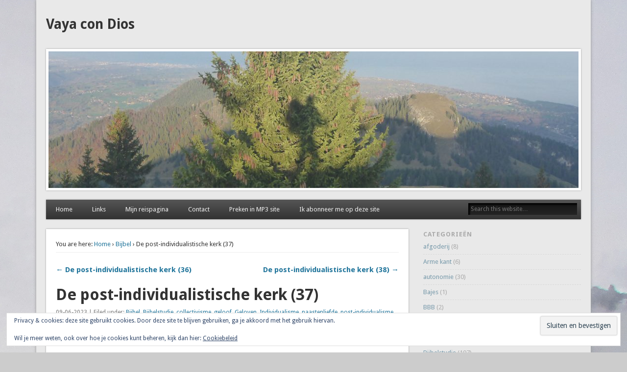

--- FILE ---
content_type: text/html; charset=UTF-8
request_url: http://www.vandolderen.net/de-post-individualistiscvhe-kerk-37/
body_size: 16348
content:
<!DOCTYPE html>
<html lang="nl-NL">
<head>
<meta charset="UTF-8" />
<meta name="viewport" content="width=device-width" />
<link rel="profile" href="http://gmpg.org/xfn/11" />
<link rel="pingback" href="http://www.vandolderen.net/xmlrpc.php" />
<!--[if lt IE 9]>
<script src="http://www.vandolderen.net/wp-content/themes/esplanade/scripts/html5.js" type="text/javascript"></script>
<![endif]-->
<title>De post-individualistische kerk (37) &#8211; Vaya con Dios</title>
<meta name='robots' content='max-image-preview:large' />
<link rel='dns-prefetch' href='//secure.gravatar.com' />
<link rel='dns-prefetch' href='//platform-api.sharethis.com' />
<link rel='dns-prefetch' href='//stats.wp.com' />
<link rel='dns-prefetch' href='//v0.wordpress.com' />
<link rel="alternate" type="application/rss+xml" title="Vaya con Dios &raquo; feed" href="https://www.vandolderen.net/feed/" />
<link rel="alternate" type="application/rss+xml" title="Vaya con Dios &raquo; reacties feed" href="https://www.vandolderen.net/comments/feed/" />
<link rel="alternate" type="application/rss+xml" title="Vaya con Dios &raquo; De post-individualistische kerk (37) reacties feed" href="https://www.vandolderen.net/de-post-individualistiscvhe-kerk-37/feed/" />
<link rel="alternate" title="oEmbed (JSON)" type="application/json+oembed" href="https://www.vandolderen.net/wp-json/oembed/1.0/embed?url=https%3A%2F%2Fwww.vandolderen.net%2Fde-post-individualistiscvhe-kerk-37%2F" />
<link rel="alternate" title="oEmbed (XML)" type="text/xml+oembed" href="https://www.vandolderen.net/wp-json/oembed/1.0/embed?url=https%3A%2F%2Fwww.vandolderen.net%2Fde-post-individualistiscvhe-kerk-37%2F&#038;format=xml" />
<style id='wp-img-auto-sizes-contain-inline-css' type='text/css'>
img:is([sizes=auto i],[sizes^="auto," i]){contain-intrinsic-size:3000px 1500px}
/*# sourceURL=wp-img-auto-sizes-contain-inline-css */
</style>
<style id='wp-emoji-styles-inline-css' type='text/css'>

	img.wp-smiley, img.emoji {
		display: inline !important;
		border: none !important;
		box-shadow: none !important;
		height: 1em !important;
		width: 1em !important;
		margin: 0 0.07em !important;
		vertical-align: -0.1em !important;
		background: none !important;
		padding: 0 !important;
	}
/*# sourceURL=wp-emoji-styles-inline-css */
</style>
<style id='wp-block-library-inline-css' type='text/css'>
:root{--wp-block-synced-color:#7a00df;--wp-block-synced-color--rgb:122,0,223;--wp-bound-block-color:var(--wp-block-synced-color);--wp-editor-canvas-background:#ddd;--wp-admin-theme-color:#007cba;--wp-admin-theme-color--rgb:0,124,186;--wp-admin-theme-color-darker-10:#006ba1;--wp-admin-theme-color-darker-10--rgb:0,107,160.5;--wp-admin-theme-color-darker-20:#005a87;--wp-admin-theme-color-darker-20--rgb:0,90,135;--wp-admin-border-width-focus:2px}@media (min-resolution:192dpi){:root{--wp-admin-border-width-focus:1.5px}}.wp-element-button{cursor:pointer}:root .has-very-light-gray-background-color{background-color:#eee}:root .has-very-dark-gray-background-color{background-color:#313131}:root .has-very-light-gray-color{color:#eee}:root .has-very-dark-gray-color{color:#313131}:root .has-vivid-green-cyan-to-vivid-cyan-blue-gradient-background{background:linear-gradient(135deg,#00d084,#0693e3)}:root .has-purple-crush-gradient-background{background:linear-gradient(135deg,#34e2e4,#4721fb 50%,#ab1dfe)}:root .has-hazy-dawn-gradient-background{background:linear-gradient(135deg,#faaca8,#dad0ec)}:root .has-subdued-olive-gradient-background{background:linear-gradient(135deg,#fafae1,#67a671)}:root .has-atomic-cream-gradient-background{background:linear-gradient(135deg,#fdd79a,#004a59)}:root .has-nightshade-gradient-background{background:linear-gradient(135deg,#330968,#31cdcf)}:root .has-midnight-gradient-background{background:linear-gradient(135deg,#020381,#2874fc)}:root{--wp--preset--font-size--normal:16px;--wp--preset--font-size--huge:42px}.has-regular-font-size{font-size:1em}.has-larger-font-size{font-size:2.625em}.has-normal-font-size{font-size:var(--wp--preset--font-size--normal)}.has-huge-font-size{font-size:var(--wp--preset--font-size--huge)}.has-text-align-center{text-align:center}.has-text-align-left{text-align:left}.has-text-align-right{text-align:right}.has-fit-text{white-space:nowrap!important}#end-resizable-editor-section{display:none}.aligncenter{clear:both}.items-justified-left{justify-content:flex-start}.items-justified-center{justify-content:center}.items-justified-right{justify-content:flex-end}.items-justified-space-between{justify-content:space-between}.screen-reader-text{border:0;clip-path:inset(50%);height:1px;margin:-1px;overflow:hidden;padding:0;position:absolute;width:1px;word-wrap:normal!important}.screen-reader-text:focus{background-color:#ddd;clip-path:none;color:#444;display:block;font-size:1em;height:auto;left:5px;line-height:normal;padding:15px 23px 14px;text-decoration:none;top:5px;width:auto;z-index:100000}html :where(.has-border-color){border-style:solid}html :where([style*=border-top-color]){border-top-style:solid}html :where([style*=border-right-color]){border-right-style:solid}html :where([style*=border-bottom-color]){border-bottom-style:solid}html :where([style*=border-left-color]){border-left-style:solid}html :where([style*=border-width]){border-style:solid}html :where([style*=border-top-width]){border-top-style:solid}html :where([style*=border-right-width]){border-right-style:solid}html :where([style*=border-bottom-width]){border-bottom-style:solid}html :where([style*=border-left-width]){border-left-style:solid}html :where(img[class*=wp-image-]){height:auto;max-width:100%}:where(figure){margin:0 0 1em}html :where(.is-position-sticky){--wp-admin--admin-bar--position-offset:var(--wp-admin--admin-bar--height,0px)}@media screen and (max-width:600px){html :where(.is-position-sticky){--wp-admin--admin-bar--position-offset:0px}}

/*# sourceURL=wp-block-library-inline-css */
</style><style id='wp-block-image-inline-css' type='text/css'>
.wp-block-image>a,.wp-block-image>figure>a{display:inline-block}.wp-block-image img{box-sizing:border-box;height:auto;max-width:100%;vertical-align:bottom}@media not (prefers-reduced-motion){.wp-block-image img.hide{visibility:hidden}.wp-block-image img.show{animation:show-content-image .4s}}.wp-block-image[style*=border-radius] img,.wp-block-image[style*=border-radius]>a{border-radius:inherit}.wp-block-image.has-custom-border img{box-sizing:border-box}.wp-block-image.aligncenter{text-align:center}.wp-block-image.alignfull>a,.wp-block-image.alignwide>a{width:100%}.wp-block-image.alignfull img,.wp-block-image.alignwide img{height:auto;width:100%}.wp-block-image .aligncenter,.wp-block-image .alignleft,.wp-block-image .alignright,.wp-block-image.aligncenter,.wp-block-image.alignleft,.wp-block-image.alignright{display:table}.wp-block-image .aligncenter>figcaption,.wp-block-image .alignleft>figcaption,.wp-block-image .alignright>figcaption,.wp-block-image.aligncenter>figcaption,.wp-block-image.alignleft>figcaption,.wp-block-image.alignright>figcaption{caption-side:bottom;display:table-caption}.wp-block-image .alignleft{float:left;margin:.5em 1em .5em 0}.wp-block-image .alignright{float:right;margin:.5em 0 .5em 1em}.wp-block-image .aligncenter{margin-left:auto;margin-right:auto}.wp-block-image :where(figcaption){margin-bottom:1em;margin-top:.5em}.wp-block-image.is-style-circle-mask img{border-radius:9999px}@supports ((-webkit-mask-image:none) or (mask-image:none)) or (-webkit-mask-image:none){.wp-block-image.is-style-circle-mask img{border-radius:0;-webkit-mask-image:url('data:image/svg+xml;utf8,<svg viewBox="0 0 100 100" xmlns="http://www.w3.org/2000/svg"><circle cx="50" cy="50" r="50"/></svg>');mask-image:url('data:image/svg+xml;utf8,<svg viewBox="0 0 100 100" xmlns="http://www.w3.org/2000/svg"><circle cx="50" cy="50" r="50"/></svg>');mask-mode:alpha;-webkit-mask-position:center;mask-position:center;-webkit-mask-repeat:no-repeat;mask-repeat:no-repeat;-webkit-mask-size:contain;mask-size:contain}}:root :where(.wp-block-image.is-style-rounded img,.wp-block-image .is-style-rounded img){border-radius:9999px}.wp-block-image figure{margin:0}.wp-lightbox-container{display:flex;flex-direction:column;position:relative}.wp-lightbox-container img{cursor:zoom-in}.wp-lightbox-container img:hover+button{opacity:1}.wp-lightbox-container button{align-items:center;backdrop-filter:blur(16px) saturate(180%);background-color:#5a5a5a40;border:none;border-radius:4px;cursor:zoom-in;display:flex;height:20px;justify-content:center;opacity:0;padding:0;position:absolute;right:16px;text-align:center;top:16px;width:20px;z-index:100}@media not (prefers-reduced-motion){.wp-lightbox-container button{transition:opacity .2s ease}}.wp-lightbox-container button:focus-visible{outline:3px auto #5a5a5a40;outline:3px auto -webkit-focus-ring-color;outline-offset:3px}.wp-lightbox-container button:hover{cursor:pointer;opacity:1}.wp-lightbox-container button:focus{opacity:1}.wp-lightbox-container button:focus,.wp-lightbox-container button:hover,.wp-lightbox-container button:not(:hover):not(:active):not(.has-background){background-color:#5a5a5a40;border:none}.wp-lightbox-overlay{box-sizing:border-box;cursor:zoom-out;height:100vh;left:0;overflow:hidden;position:fixed;top:0;visibility:hidden;width:100%;z-index:100000}.wp-lightbox-overlay .close-button{align-items:center;cursor:pointer;display:flex;justify-content:center;min-height:40px;min-width:40px;padding:0;position:absolute;right:calc(env(safe-area-inset-right) + 16px);top:calc(env(safe-area-inset-top) + 16px);z-index:5000000}.wp-lightbox-overlay .close-button:focus,.wp-lightbox-overlay .close-button:hover,.wp-lightbox-overlay .close-button:not(:hover):not(:active):not(.has-background){background:none;border:none}.wp-lightbox-overlay .lightbox-image-container{height:var(--wp--lightbox-container-height);left:50%;overflow:hidden;position:absolute;top:50%;transform:translate(-50%,-50%);transform-origin:top left;width:var(--wp--lightbox-container-width);z-index:9999999999}.wp-lightbox-overlay .wp-block-image{align-items:center;box-sizing:border-box;display:flex;height:100%;justify-content:center;margin:0;position:relative;transform-origin:0 0;width:100%;z-index:3000000}.wp-lightbox-overlay .wp-block-image img{height:var(--wp--lightbox-image-height);min-height:var(--wp--lightbox-image-height);min-width:var(--wp--lightbox-image-width);width:var(--wp--lightbox-image-width)}.wp-lightbox-overlay .wp-block-image figcaption{display:none}.wp-lightbox-overlay button{background:none;border:none}.wp-lightbox-overlay .scrim{background-color:#fff;height:100%;opacity:.9;position:absolute;width:100%;z-index:2000000}.wp-lightbox-overlay.active{visibility:visible}@media not (prefers-reduced-motion){.wp-lightbox-overlay.active{animation:turn-on-visibility .25s both}.wp-lightbox-overlay.active img{animation:turn-on-visibility .35s both}.wp-lightbox-overlay.show-closing-animation:not(.active){animation:turn-off-visibility .35s both}.wp-lightbox-overlay.show-closing-animation:not(.active) img{animation:turn-off-visibility .25s both}.wp-lightbox-overlay.zoom.active{animation:none;opacity:1;visibility:visible}.wp-lightbox-overlay.zoom.active .lightbox-image-container{animation:lightbox-zoom-in .4s}.wp-lightbox-overlay.zoom.active .lightbox-image-container img{animation:none}.wp-lightbox-overlay.zoom.active .scrim{animation:turn-on-visibility .4s forwards}.wp-lightbox-overlay.zoom.show-closing-animation:not(.active){animation:none}.wp-lightbox-overlay.zoom.show-closing-animation:not(.active) .lightbox-image-container{animation:lightbox-zoom-out .4s}.wp-lightbox-overlay.zoom.show-closing-animation:not(.active) .lightbox-image-container img{animation:none}.wp-lightbox-overlay.zoom.show-closing-animation:not(.active) .scrim{animation:turn-off-visibility .4s forwards}}@keyframes show-content-image{0%{visibility:hidden}99%{visibility:hidden}to{visibility:visible}}@keyframes turn-on-visibility{0%{opacity:0}to{opacity:1}}@keyframes turn-off-visibility{0%{opacity:1;visibility:visible}99%{opacity:0;visibility:visible}to{opacity:0;visibility:hidden}}@keyframes lightbox-zoom-in{0%{transform:translate(calc((-100vw + var(--wp--lightbox-scrollbar-width))/2 + var(--wp--lightbox-initial-left-position)),calc(-50vh + var(--wp--lightbox-initial-top-position))) scale(var(--wp--lightbox-scale))}to{transform:translate(-50%,-50%) scale(1)}}@keyframes lightbox-zoom-out{0%{transform:translate(-50%,-50%) scale(1);visibility:visible}99%{visibility:visible}to{transform:translate(calc((-100vw + var(--wp--lightbox-scrollbar-width))/2 + var(--wp--lightbox-initial-left-position)),calc(-50vh + var(--wp--lightbox-initial-top-position))) scale(var(--wp--lightbox-scale));visibility:hidden}}
/*# sourceURL=http://www.vandolderen.net/wp-includes/blocks/image/style.min.css */
</style>
<style id='wp-block-paragraph-inline-css' type='text/css'>
.is-small-text{font-size:.875em}.is-regular-text{font-size:1em}.is-large-text{font-size:2.25em}.is-larger-text{font-size:3em}.has-drop-cap:not(:focus):first-letter{float:left;font-size:8.4em;font-style:normal;font-weight:100;line-height:.68;margin:.05em .1em 0 0;text-transform:uppercase}body.rtl .has-drop-cap:not(:focus):first-letter{float:none;margin-left:.1em}p.has-drop-cap.has-background{overflow:hidden}:root :where(p.has-background){padding:1.25em 2.375em}:where(p.has-text-color:not(.has-link-color)) a{color:inherit}p.has-text-align-left[style*="writing-mode:vertical-lr"],p.has-text-align-right[style*="writing-mode:vertical-rl"]{rotate:180deg}
/*# sourceURL=http://www.vandolderen.net/wp-includes/blocks/paragraph/style.min.css */
</style>
<style id='global-styles-inline-css' type='text/css'>
:root{--wp--preset--aspect-ratio--square: 1;--wp--preset--aspect-ratio--4-3: 4/3;--wp--preset--aspect-ratio--3-4: 3/4;--wp--preset--aspect-ratio--3-2: 3/2;--wp--preset--aspect-ratio--2-3: 2/3;--wp--preset--aspect-ratio--16-9: 16/9;--wp--preset--aspect-ratio--9-16: 9/16;--wp--preset--color--black: #000000;--wp--preset--color--cyan-bluish-gray: #abb8c3;--wp--preset--color--white: #ffffff;--wp--preset--color--pale-pink: #f78da7;--wp--preset--color--vivid-red: #cf2e2e;--wp--preset--color--luminous-vivid-orange: #ff6900;--wp--preset--color--luminous-vivid-amber: #fcb900;--wp--preset--color--light-green-cyan: #7bdcb5;--wp--preset--color--vivid-green-cyan: #00d084;--wp--preset--color--pale-cyan-blue: #8ed1fc;--wp--preset--color--vivid-cyan-blue: #0693e3;--wp--preset--color--vivid-purple: #9b51e0;--wp--preset--gradient--vivid-cyan-blue-to-vivid-purple: linear-gradient(135deg,rgb(6,147,227) 0%,rgb(155,81,224) 100%);--wp--preset--gradient--light-green-cyan-to-vivid-green-cyan: linear-gradient(135deg,rgb(122,220,180) 0%,rgb(0,208,130) 100%);--wp--preset--gradient--luminous-vivid-amber-to-luminous-vivid-orange: linear-gradient(135deg,rgb(252,185,0) 0%,rgb(255,105,0) 100%);--wp--preset--gradient--luminous-vivid-orange-to-vivid-red: linear-gradient(135deg,rgb(255,105,0) 0%,rgb(207,46,46) 100%);--wp--preset--gradient--very-light-gray-to-cyan-bluish-gray: linear-gradient(135deg,rgb(238,238,238) 0%,rgb(169,184,195) 100%);--wp--preset--gradient--cool-to-warm-spectrum: linear-gradient(135deg,rgb(74,234,220) 0%,rgb(151,120,209) 20%,rgb(207,42,186) 40%,rgb(238,44,130) 60%,rgb(251,105,98) 80%,rgb(254,248,76) 100%);--wp--preset--gradient--blush-light-purple: linear-gradient(135deg,rgb(255,206,236) 0%,rgb(152,150,240) 100%);--wp--preset--gradient--blush-bordeaux: linear-gradient(135deg,rgb(254,205,165) 0%,rgb(254,45,45) 50%,rgb(107,0,62) 100%);--wp--preset--gradient--luminous-dusk: linear-gradient(135deg,rgb(255,203,112) 0%,rgb(199,81,192) 50%,rgb(65,88,208) 100%);--wp--preset--gradient--pale-ocean: linear-gradient(135deg,rgb(255,245,203) 0%,rgb(182,227,212) 50%,rgb(51,167,181) 100%);--wp--preset--gradient--electric-grass: linear-gradient(135deg,rgb(202,248,128) 0%,rgb(113,206,126) 100%);--wp--preset--gradient--midnight: linear-gradient(135deg,rgb(2,3,129) 0%,rgb(40,116,252) 100%);--wp--preset--font-size--small: 13px;--wp--preset--font-size--medium: 20px;--wp--preset--font-size--large: 36px;--wp--preset--font-size--x-large: 42px;--wp--preset--spacing--20: 0.44rem;--wp--preset--spacing--30: 0.67rem;--wp--preset--spacing--40: 1rem;--wp--preset--spacing--50: 1.5rem;--wp--preset--spacing--60: 2.25rem;--wp--preset--spacing--70: 3.38rem;--wp--preset--spacing--80: 5.06rem;--wp--preset--shadow--natural: 6px 6px 9px rgba(0, 0, 0, 0.2);--wp--preset--shadow--deep: 12px 12px 50px rgba(0, 0, 0, 0.4);--wp--preset--shadow--sharp: 6px 6px 0px rgba(0, 0, 0, 0.2);--wp--preset--shadow--outlined: 6px 6px 0px -3px rgb(255, 255, 255), 6px 6px rgb(0, 0, 0);--wp--preset--shadow--crisp: 6px 6px 0px rgb(0, 0, 0);}:where(.is-layout-flex){gap: 0.5em;}:where(.is-layout-grid){gap: 0.5em;}body .is-layout-flex{display: flex;}.is-layout-flex{flex-wrap: wrap;align-items: center;}.is-layout-flex > :is(*, div){margin: 0;}body .is-layout-grid{display: grid;}.is-layout-grid > :is(*, div){margin: 0;}:where(.wp-block-columns.is-layout-flex){gap: 2em;}:where(.wp-block-columns.is-layout-grid){gap: 2em;}:where(.wp-block-post-template.is-layout-flex){gap: 1.25em;}:where(.wp-block-post-template.is-layout-grid){gap: 1.25em;}.has-black-color{color: var(--wp--preset--color--black) !important;}.has-cyan-bluish-gray-color{color: var(--wp--preset--color--cyan-bluish-gray) !important;}.has-white-color{color: var(--wp--preset--color--white) !important;}.has-pale-pink-color{color: var(--wp--preset--color--pale-pink) !important;}.has-vivid-red-color{color: var(--wp--preset--color--vivid-red) !important;}.has-luminous-vivid-orange-color{color: var(--wp--preset--color--luminous-vivid-orange) !important;}.has-luminous-vivid-amber-color{color: var(--wp--preset--color--luminous-vivid-amber) !important;}.has-light-green-cyan-color{color: var(--wp--preset--color--light-green-cyan) !important;}.has-vivid-green-cyan-color{color: var(--wp--preset--color--vivid-green-cyan) !important;}.has-pale-cyan-blue-color{color: var(--wp--preset--color--pale-cyan-blue) !important;}.has-vivid-cyan-blue-color{color: var(--wp--preset--color--vivid-cyan-blue) !important;}.has-vivid-purple-color{color: var(--wp--preset--color--vivid-purple) !important;}.has-black-background-color{background-color: var(--wp--preset--color--black) !important;}.has-cyan-bluish-gray-background-color{background-color: var(--wp--preset--color--cyan-bluish-gray) !important;}.has-white-background-color{background-color: var(--wp--preset--color--white) !important;}.has-pale-pink-background-color{background-color: var(--wp--preset--color--pale-pink) !important;}.has-vivid-red-background-color{background-color: var(--wp--preset--color--vivid-red) !important;}.has-luminous-vivid-orange-background-color{background-color: var(--wp--preset--color--luminous-vivid-orange) !important;}.has-luminous-vivid-amber-background-color{background-color: var(--wp--preset--color--luminous-vivid-amber) !important;}.has-light-green-cyan-background-color{background-color: var(--wp--preset--color--light-green-cyan) !important;}.has-vivid-green-cyan-background-color{background-color: var(--wp--preset--color--vivid-green-cyan) !important;}.has-pale-cyan-blue-background-color{background-color: var(--wp--preset--color--pale-cyan-blue) !important;}.has-vivid-cyan-blue-background-color{background-color: var(--wp--preset--color--vivid-cyan-blue) !important;}.has-vivid-purple-background-color{background-color: var(--wp--preset--color--vivid-purple) !important;}.has-black-border-color{border-color: var(--wp--preset--color--black) !important;}.has-cyan-bluish-gray-border-color{border-color: var(--wp--preset--color--cyan-bluish-gray) !important;}.has-white-border-color{border-color: var(--wp--preset--color--white) !important;}.has-pale-pink-border-color{border-color: var(--wp--preset--color--pale-pink) !important;}.has-vivid-red-border-color{border-color: var(--wp--preset--color--vivid-red) !important;}.has-luminous-vivid-orange-border-color{border-color: var(--wp--preset--color--luminous-vivid-orange) !important;}.has-luminous-vivid-amber-border-color{border-color: var(--wp--preset--color--luminous-vivid-amber) !important;}.has-light-green-cyan-border-color{border-color: var(--wp--preset--color--light-green-cyan) !important;}.has-vivid-green-cyan-border-color{border-color: var(--wp--preset--color--vivid-green-cyan) !important;}.has-pale-cyan-blue-border-color{border-color: var(--wp--preset--color--pale-cyan-blue) !important;}.has-vivid-cyan-blue-border-color{border-color: var(--wp--preset--color--vivid-cyan-blue) !important;}.has-vivid-purple-border-color{border-color: var(--wp--preset--color--vivid-purple) !important;}.has-vivid-cyan-blue-to-vivid-purple-gradient-background{background: var(--wp--preset--gradient--vivid-cyan-blue-to-vivid-purple) !important;}.has-light-green-cyan-to-vivid-green-cyan-gradient-background{background: var(--wp--preset--gradient--light-green-cyan-to-vivid-green-cyan) !important;}.has-luminous-vivid-amber-to-luminous-vivid-orange-gradient-background{background: var(--wp--preset--gradient--luminous-vivid-amber-to-luminous-vivid-orange) !important;}.has-luminous-vivid-orange-to-vivid-red-gradient-background{background: var(--wp--preset--gradient--luminous-vivid-orange-to-vivid-red) !important;}.has-very-light-gray-to-cyan-bluish-gray-gradient-background{background: var(--wp--preset--gradient--very-light-gray-to-cyan-bluish-gray) !important;}.has-cool-to-warm-spectrum-gradient-background{background: var(--wp--preset--gradient--cool-to-warm-spectrum) !important;}.has-blush-light-purple-gradient-background{background: var(--wp--preset--gradient--blush-light-purple) !important;}.has-blush-bordeaux-gradient-background{background: var(--wp--preset--gradient--blush-bordeaux) !important;}.has-luminous-dusk-gradient-background{background: var(--wp--preset--gradient--luminous-dusk) !important;}.has-pale-ocean-gradient-background{background: var(--wp--preset--gradient--pale-ocean) !important;}.has-electric-grass-gradient-background{background: var(--wp--preset--gradient--electric-grass) !important;}.has-midnight-gradient-background{background: var(--wp--preset--gradient--midnight) !important;}.has-small-font-size{font-size: var(--wp--preset--font-size--small) !important;}.has-medium-font-size{font-size: var(--wp--preset--font-size--medium) !important;}.has-large-font-size{font-size: var(--wp--preset--font-size--large) !important;}.has-x-large-font-size{font-size: var(--wp--preset--font-size--x-large) !important;}
/*# sourceURL=global-styles-inline-css */
</style>

<style id='classic-theme-styles-inline-css' type='text/css'>
/*! This file is auto-generated */
.wp-block-button__link{color:#fff;background-color:#32373c;border-radius:9999px;box-shadow:none;text-decoration:none;padding:calc(.667em + 2px) calc(1.333em + 2px);font-size:1.125em}.wp-block-file__button{background:#32373c;color:#fff;text-decoration:none}
/*# sourceURL=/wp-includes/css/classic-themes.min.css */
</style>
<link rel='stylesheet' id='contact-form-7-css' href='http://www.vandolderen.net/wp-content/plugins/contact-form-7/includes/css/styles.css?ver=6.1.4' type='text/css' media='all' />
<link rel='stylesheet' id='fancybox-style-css' href='http://www.vandolderen.net/wp-content/plugins/light/css/jquery.fancybox.css?ver=6.9' type='text/css' media='all' />
<link rel='stylesheet' id='esplanade-web-font-css' href='https://fonts.googleapis.com/css?family=Droid+Sans:regular,italic,bold,bolditalic&#038;subset=latin' type='text/css' media='all' />
<link rel='stylesheet' id='esplanade-css' href='http://www.vandolderen.net/wp-content/themes/esplanade/style.css' type='text/css' media='all' />
<link rel='stylesheet' id='colorbox-css' href='http://www.vandolderen.net/wp-content/themes/esplanade/styles/colorbox.css' type='text/css' media='all' />
<link rel='stylesheet' id='newsletter-css' href='http://www.vandolderen.net/wp-content/plugins/newsletter/style.css?ver=9.1.1' type='text/css' media='all' />
<link rel='stylesheet' id='wp-pagenavi-css' href='http://www.vandolderen.net/wp-content/plugins/wp-pagenavi/pagenavi-css.css?ver=2.70' type='text/css' media='all' />
<link rel='stylesheet' id='ecae-frontend-css' href='http://www.vandolderen.net/wp-content/plugins/easy-custom-auto-excerpt/assets/style-frontend.css?ver=2.5.0' type='text/css' media='all' />
<link rel='stylesheet' id='ecae-buttonskin-none-css' href='http://www.vandolderen.net/wp-content/plugins/easy-custom-auto-excerpt/buttons/ecae-buttonskin-none.css?ver=2.5.0' type='text/css' media='all' />
<script type="text/javascript" src="http://www.vandolderen.net/wp-includes/js/jquery/jquery.min.js?ver=3.7.1" id="jquery-core-js"></script>
<script type="text/javascript" src="http://www.vandolderen.net/wp-includes/js/jquery/jquery-migrate.min.js?ver=3.4.1" id="jquery-migrate-js"></script>
<script type="text/javascript" src="http://www.vandolderen.net/wp-content/themes/esplanade/scripts/jquery.flexslider-min.js" id="flexslider-js"></script>
<script type="text/javascript" src="http://www.vandolderen.net/wp-content/themes/esplanade/scripts/jquery.fitvids.js" id="fitvids-js"></script>
<script type="text/javascript" src="http://www.vandolderen.net/wp-content/themes/esplanade/scripts/jquery.colorbox-min.js" id="colorbox-js"></script>
<script type="text/javascript" src="//platform-api.sharethis.com/js/sharethis.js#source=googleanalytics-wordpress#product=ga&amp;property=5f4f3ef347a1c50012e3e66c" id="googleanalytics-platform-sharethis-js"></script>
<link rel="https://api.w.org/" href="https://www.vandolderen.net/wp-json/" /><link rel="alternate" title="JSON" type="application/json" href="https://www.vandolderen.net/wp-json/wp/v2/posts/4086" /><link rel="EditURI" type="application/rsd+xml" title="RSD" href="https://www.vandolderen.net/xmlrpc.php?rsd" />
<meta name="generator" content="WordPress 6.9" />
<link rel="canonical" href="https://www.vandolderen.net/de-post-individualistiscvhe-kerk-37/" />
<link rel='shortlink' href='https://wp.me/p6SFCl-13U' />
	<style>img#wpstats{display:none}</style>
		<script>
/* <![CDATA[ */
	jQuery(document).ready(function($) {
		$('.nav-toggle').click(function() {
			$('#access div ul:first-child').slideToggle(250);
			return false;
		});
		if( ($(window).width() > 640) || ($(document).width() > 640) ) {
							$('#access li').mouseenter(function() {
					$(this).children('ul').css('display', 'none').stop(true, true).slideToggle(250).css('display', 'block').children('ul').css('display', 'none');
				});
				$('#access li').mouseleave(function() {
					$(this).children('ul').stop(true, true).fadeOut(250).css('display', 'block');
				})
					} else {
			$('#access li').each(function() {
				if($(this).children('ul').length)
					$(this).append('<span class="drop-down-toggle"><span class="drop-down-arrow"></span></span>');
			});
			$('.drop-down-toggle').click(function() {
				$(this).parent().children('ul').slideToggle(250);
			});
		}
				$(".entry-attachment, .entry-content").fitVids({ customSelector: "iframe, object, embed"});
	});
	jQuery(window).load(function() {
					jQuery('.entry-content a[href$=".jpg"],.entry-content a[href$=".jpeg"],.entry-content a[href$=".png"],.entry-content a[href$=".gif"],a.colorbox').colorbox({
				maxWidth: '100%',
				maxHeight: '100%',
			});
			});
	AudioPlayer.setup("http://www.vandolderen.net/wp-content/themes/esplanade/audio-player/player.swf", {  
		width: 320  
	});
/* ]]> */
</script>
<style type="text/css">
																																					#sidebar-left {
display:none;
}

#sidebar-right {
width: 100%;
}</style>
<script>
(function() {
	(function (i, s, o, g, r, a, m) {
		i['GoogleAnalyticsObject'] = r;
		i[r] = i[r] || function () {
				(i[r].q = i[r].q || []).push(arguments)
			}, i[r].l = 1 * new Date();
		a = s.createElement(o),
			m = s.getElementsByTagName(o)[0];
		a.async = 1;
		a.src = g;
		m.parentNode.insertBefore(a, m)
	})(window, document, 'script', 'https://google-analytics.com/analytics.js', 'ga');

	ga('create', 'UA-1822005-41', 'auto');
			ga('send', 'pageview');
	})();
</script>
<style type="text/css" id="custom-background-css">
body.custom-background { background-image: url("http://www.vandolderen.net/wp-content/uploads/2014/04/IMG_5967.jpg"); background-position: right top; background-size: auto; background-repeat: repeat; background-attachment: fixed; }
</style>
	
<!-- Jetpack Open Graph Tags -->
<meta property="og:type" content="article" />
<meta property="og:title" content="De post-individualistische kerk (37)" />
<meta property="og:url" content="https://www.vandolderen.net/de-post-individualistiscvhe-kerk-37/" />
<meta property="og:description" content="Je geeft jouw leven Het vorige blogje was heftig en ingewikkeld. Ik denk dat het goed is om een voorbeeld uit het leven van Jezus te nemen om de kwestie duidelijker te maken. Jezus is in Mattheüs 1…" />
<meta property="article:published_time" content="2023-06-09T06:15:00+00:00" />
<meta property="article:modified_time" content="2023-06-09T13:49:28+00:00" />
<meta property="og:site_name" content="Vaya con Dios" />
<meta property="og:image" content="https://www.vandolderen.net/wp-content/uploads/2023/06/vader-en-moeder.jpg" />
<meta property="og:image:width" content="1200" />
<meta property="og:image:height" content="600" />
<meta property="og:image:alt" content="" />
<meta property="og:locale" content="nl_NL" />
<meta name="twitter:text:title" content="De post-individualistische kerk (37)" />
<meta name="twitter:image" content="https://www.vandolderen.net/wp-content/uploads/2023/06/vader-en-moeder.jpg?w=640" />
<meta name="twitter:card" content="summary_large_image" />

<!-- End Jetpack Open Graph Tags -->
		<style type="text/css" id="wp-custom-css">
			.ecae-image a, .ecae-image img {
	margin-right: 10px;
}		</style>
		<link rel='stylesheet' id='eu-cookie-law-style-css' href='http://www.vandolderen.net/wp-content/plugins/jetpack/modules/widgets/eu-cookie-law/style.css?ver=15.4' type='text/css' media='all' />
</head>

<body class="wp-singular post-template-default single single-post postid-4086 single-format-standard custom-background wp-theme-esplanade">
	<div id="wrapper">
		<header id="header">
			<div id="site-title"><a href="https://www.vandolderen.net/" rel="home">Vaya con Dios</a></div>
							<div id="sidebar-header" class="widget-area" role="complementary">
		<aside id="eu_cookie_law_widget-2" class="widget widget_eu_cookie_law_widget">
<div
	class="hide-on-button"
	data-hide-timeout="30"
	data-consent-expiration="180"
	id="eu-cookie-law"
>
	<form method="post" id="jetpack-eu-cookie-law-form">
		<input type="submit" value="Sluiten en bevestigen" class="accept" />
	</form>

	Privacy &amp; cookies: deze site gebruikt cookies. Door deze site te blijven gebruiken, ga je akkoord met het gebruik hiervan.<br />
<br />
Wil je meer weten, ook over hoe je cookies kunt beheren, kijk dan hier:
		<a href="https://automattic.com/cookies/" rel="nofollow">
		Cookiebeleid	</a>
</div>
</aside><!-- .widget -->	</div><!-- #sidebar-header -->
			<div class="clear"></div>
							<a href="https://www.vandolderen.net/" rel="home">
					<img id="header-image" src="http://www.vandolderen.net/wp-content/uploads/2017/11/cropped-P1050488.jpg" alt="Vaya con Dios" width="1082" height="279" />
				</a>
						<nav id="access">
				<a class="nav-toggle" href="#">Navigation</a>
				<div class="menu-peter-1-container"><ul id="menu-peter-1" class="menu"><li id="menu-item-142" class="menu-item menu-item-type-custom menu-item-object-custom menu-item-142"><a href="http://www.vandolderen.net/">Home</a></li>
<li id="menu-item-900" class="menu-item menu-item-type-post_type menu-item-object-page menu-item-900"><a href="https://www.vandolderen.net/links/">Links</a></li>
<li id="menu-item-1443" class="menu-item menu-item-type-custom menu-item-object-custom menu-item-1443"><a target="_blank" href="http://nice.vandolderen.net">Mijn reispagina</a></li>
<li id="menu-item-2828" class="menu-item menu-item-type-post_type menu-item-object-page menu-item-2828"><a href="https://www.vandolderen.net/contact/">Contact</a></li>
<li id="menu-item-4479" class="menu-item menu-item-type-custom menu-item-object-custom menu-item-4479"><a target="_blank" href="http://www.petervandolderen.nl">Preken in MP3 site</a></li>
<li id="menu-item-4656" class="menu-item menu-item-type-post_type menu-item-object-page menu-item-4656"><a href="https://www.vandolderen.net/newsletter/">Ik abonneer me op deze site</a></li>
</ul></div>				<form role="search" method="get" id="searchform" action="https://www.vandolderen.net//" >
	<input type="text" value="" placeholder="Search this website&#8230;" name="s" id="s" />
	<input type="submit" id="searchsubmit" value="Search" />
</form>				<div class="clear"></div>
			</nav><!-- #access -->
		</header><!-- #header -->	<div id="container">
				<section id="content">
							<article class="post-4086 post type-post status-publish format-standard has-post-thumbnail hentry category-bijbel category-bijbelstudie category-collectivisme category-geloof category-geloven category-individualisme category-naastenliefde category-post-individualisme category-samenleving category-spiritualiteit category-zelfbeschikking" id="post-4086">
					<div class="entry">
													<div id="location">
									<div id="breadcrumbs">
	<span class="prefix-text">You are here:</span>
	<a href="https://www.vandolderen.net/" rel="home">Home</a>
	 &rsaquo; 				<a href="https://www.vandolderen.net/category/bijbel/" rel="bookmark">Bijbel</a>
				 &rsaquo; De post-individualistische kerk (37)	</div>
							</div><!-- #location -->
														<div id="post-nav" class="navigation">
			<div class="nav-prev"><a href="https://www.vandolderen.net/de-post-individualistische-kerk-36/" rel="prev">&larr; De post-individualistische kerk (36)</a></div>
			<div class="nav-next"><a href="https://www.vandolderen.net/de-post-individualistische-kerk-38/" rel="next">De post-individualistische kerk (38) &rarr;</a></div>
			<div class="clear"></div>
		</div><!-- #post-nav -->
							<header class="entry-header">
							<h1 class="entry-title">De post-individualistische kerk (37)</h1>
							<aside class="entry-meta">
								09-06-2023 | 
								Filed under: <a href="https://www.vandolderen.net/category/bijbel/" rel="category tag">Bijbel</a>, <a href="https://www.vandolderen.net/category/bijbelstudie/" rel="category tag">Bijbelstudie</a>, <a href="https://www.vandolderen.net/category/collectivisme/" rel="category tag">collectivisme</a>, <a href="https://www.vandolderen.net/category/geloof/" rel="category tag">geloof</a>, <a href="https://www.vandolderen.net/category/geloven/" rel="category tag">Geloven</a>, <a href="https://www.vandolderen.net/category/individualisme/" rel="category tag">Individualisme</a>, <a href="https://www.vandolderen.net/category/naastenliefde/" rel="category tag">naastenliefde</a>, <a href="https://www.vandolderen.net/category/post-individualisme/" rel="category tag">post-individualisme</a>, <a href="https://www.vandolderen.net/category/samenleving/" rel="category tag">Samenleving</a>, <a href="https://www.vandolderen.net/category/spiritualiteit/" rel="category tag">spiritualiteit</a>, <a href="https://www.vandolderen.net/category/zelfbeschikking/" rel="category tag">zelfbeschikking</a>																		
							</aside><!-- .entry-meta -->
						</header><!-- .entry-header -->
						<div class="entry-content">
														<p style="font-style:italic; font-size:0.8em;">Dit bericht is  1352 keer gelezen!</p>
<p>Je geeft jouw leven</p>



<p>Het vorige blogje was heftig en ingewikkeld. Ik denk dat het goed is om een voorbeeld uit het leven van Jezus te nemen om de kwestie duidelijker te maken. Jezus is in Mattheüs 15 in een soort twistgesprek met de Farizeeën. Ik moet er wel meteen bijzeggen dat de Farizeeën het inzetten als een twistgesprek, maar Jezus het probeert te draaien naar naastenliefde. We lezen het volgende: &#8220;<em><sup>1</sup> Toen kwamen uit Jeruzalem Farizeeën en schriftgeleerden tot Jezus en vroegen:<sup> 2</sup> Waarom overtreden uw discipelen de overlevering der ouden?<sup> 3</sup> Immers, zij wassen hun handen niet, wanneer zij brood eten. Hij antwoordde hun en zeide: Waarom overtreedt ook gij ter wille van uw overlevering (zelfs) het gebod Gods?<sup> 4</sup> Want God heeft gezegd: Eer uw vader en uw moeder, en: Wie vader of moeder vervloekt, zal de dood sterven.<sup> 5</sup> Maar gij zegt: Wie tot zijn vader of zijn moeder zegt: Het is offergave, al wat gij van mij hadt kunnen trekken, behoeft zijn vader of zijn moeder niet te eren.<sup> 6</sup> Zo hebt gij het woord Gods van kracht beroofd ter wille van uw overlevering.<sup> 7</sup> Huichelaars, terecht heeft Jesaja over u geprofeteerd, zeggende: <sup>8</sup> Dit volk eert Mij met de lippen, maar hun hart is verre van Mij. <sup>9</sup> Tevergeefs eren zij Mij, omdat zij leringen leren, die geboden van mensen zijn.</em>&#8221; </p>


<div class="wp-block-image">
<figure class="alignright size-full is-resized"><img fetchpriority="high" decoding="async" src="https://www.vandolderen.net/wp-content/uploads/2023/06/korban.webp" alt="" class="wp-image-4090" width="268" height="230"/></figure>
</div>


<p>Het verschil tussen de vraag van de schriftgeleerden en de vraag van Jezus is dat de vraag van de schriftgeleerden gaat over iets dat geen betrekking heeft op de naaste. De vraag gaat over reinheidswetten, religieuze handelingen, gehoorzaamheid aan God en uitleg van bijbelteksten. Dit zijn in de ogen van velen erg belangrijke zaken. Maar de vraag brengt verwijdering en strijd. De vraag van Jezus heeft wel betrekking op de naaste. Sterker nog: Ouders en kinderen zijn elkaars meest nabije naasten. In dit gesprek gaat het niet om alles wat er tussen ouders en kinderen goed of fout kan gaan. Dus als iemand pijn in het hart voelt bij mijn typering &#8220;meest nabije naaste&#8221; onderstreept dat mijn opmerking alleen maar. Ouders en kinderen hebben een unieke band, zelfs al kennen ze elkaar helemaal niet. Die band wordt onderstreept door het feit, dat ouders en kinderen een plek hebben in de Tien Woorden. De relatie ouder-kind staat op gelijke hoogte als niet doden en geen overspel. Het woord van Jezus raakt dus aan elementaire relaties met de naaste. Maar de overlevering en de theologie van de schriftgeleerden heeft er voor gezorgd dat het officieel mogelijk was om niet voor die belangrijke naaste te zorgen in hun eerste levensbehoeften. Ik zal hun theologie nu niet uit de doeken doen, maar het komt er op neer dat je met een beroep op Gods Naam jouw ouders zonder de nodige zorg kunt laten zitten.</p>



<p>Kijk, als je op dit punt aangekomen denkt dat jouw ouders het er ook zelf naar gemaakt hebben dat je afstand nam dan treft het woord van Jezus je precies in de naastenliefde. In de theologie van de schriftgeleerden zou het nog steekhoudend kunnen zijn dat je jouw ouders of jouw kind vergeet. Maar Jezus vraagt waarom je argumenten hebt ingebracht om niet te hoeven voldoen aan het meest elementaire woord uit de geschiedenis van de mensheid: Naastenliefde. En de meest indringende vorm van naastenliefde is dat je je leven over hebt voor de geliefde. En we zagen al dat dat niet af kan en mag afhangen van een voorwaarde in de ander. De ander is geliefde omdat ik de ander liefheb.</p>


<div class="wp-block-image">
<figure class="alignright size-large is-resized"><img decoding="async" src="https://www.vandolderen.net/wp-content/uploads/2023/06/vader-en-moeder-1024x512.jpg" alt="" class="wp-image-4091" width="314" height="157" srcset="https://www.vandolderen.net/wp-content/uploads/2023/06/vader-en-moeder-1024x512.jpg 1024w, https://www.vandolderen.net/wp-content/uploads/2023/06/vader-en-moeder-300x150.jpg 300w, https://www.vandolderen.net/wp-content/uploads/2023/06/vader-en-moeder-768x384.jpg 768w, https://www.vandolderen.net/wp-content/uploads/2023/06/vader-en-moeder-700x350.jpg 700w, https://www.vandolderen.net/wp-content/uploads/2023/06/vader-en-moeder.jpg 1200w" sizes="(max-width: 314px) 100vw, 314px" /></figure>
</div>


<p>Jezus concludeert in dit gedeelte dat het een kwestie is van hart of de regels. Hun hart is er niet bij, zij volgen mensenregels. Maar kijk wel uit: Deze mensenregels waren voor de Farizeeën en schriftgeleerden wel degelijk gebaseerd op de bijbel, op het Woord van God. Maar voor Jezus komt het Woord van God pas door als je uit naastenliefde leeft en werkt. Voor onze zoektocht naar een post-individualistische kerk kan dit een belangrijke les zijn. Op zijn zachtst gezegd moeten we uitkijken met collectieve regels en elkaar daaraan de maat nemen. Tegelijkertijd is het niet juist te denken dat individualisme zou kunnen betekenen dat je zonder enige norm of regel je eigen leven bepaalt. Maar dat is nu juist de clou van deze serie: De zin van het individualistische leven vind je en wordt gevonden in de naastenliefde.</p>



<p>(wordt vervolgd)</p>
							<div class="clear"></div>
						</div><!-- .entry-content -->
						<footer class="entry-utility">
																<div class="social-bookmarks">
			<p>Did you like this article? Share it with your friends!</p>
							<div class="facebook-like">
					<div id="fb-root"></div>
					<script>
						(function(d, s, id) {
							var js, fjs = d.getElementsByTagName(s)[0];
							if (d.getElementById(id)) return;
							js = d.createElement(s); js.id = id;
							js.src = "//connect.facebook.net/en_US/all.js#xfbml=1";
							fjs.parentNode.insertBefore(js, fjs);
						}(document, 'script', 'facebook-jssdk'));
					</script>
					<div class="fb-like" data-href="https://www.vandolderen.net/de-post-individualistiscvhe-kerk-37/" data-send="false" data-layout="button_count" data-width="110" data-show-faces="false" data-font="arial"></div>
				</div><!-- .facebook-like -->
										<div class="twitter-button">
					<a href="https://twitter.com/share" class="twitter-share-button" data-url="https://www.vandolderen.net/de-post-individualistiscvhe-kerk-37/">Tweet</a>
					<script>!function(d,s,id){var js,fjs=d.getElementsByTagName(s)[0];if(!d.getElementById(id)){js=d.createElement(s);js.id=id;js.src="//platform.twitter.com/widgets.js";fjs.parentNode.insertBefore(js,fjs);}}(document,"script","twitter-wjs");</script>
				</div><!-- .twitter-button -->
												<div class="clear"></div>
		</div><!-- .social-bookmarks -->
										<div class="entry-author">
			<img alt='' src='https://secure.gravatar.com/avatar/8760b7f9c4c77df5916938f851341b70309945dd4cd29a38d251363a3e97903e?s=96&#038;d=mm&#038;r=g' srcset='https://secure.gravatar.com/avatar/8760b7f9c4c77df5916938f851341b70309945dd4cd29a38d251363a3e97903e?s=192&#038;d=mm&#038;r=g 2x' class='avatar avatar-96 photo' height='96' width='96' decoding='async'/>			<h3 class="author vcard">Written by <span class="fn"><a href="https://www.vandolderen.net/author/peter/" title="Berichten van Peter van Dolderen" rel="author">Peter van Dolderen</a></span></h3>
			<p class="author-bio"></p>
			<div class="author-meta">
									<span class="author-website"><a class="url" href="http://www.vandolderen.net">Visit my Website</a></span>
											</div><!-- .author-meta -->
			<div class="clear"></div>
		</div><!-- .entry-author -->
										<div id="post-nav" class="navigation">
			<div class="nav-prev"><a href="https://www.vandolderen.net/de-post-individualistische-kerk-36/" rel="prev">&larr; De post-individualistische kerk (36)</a></div>
			<div class="nav-next"><a href="https://www.vandolderen.net/de-post-individualistische-kerk-38/" rel="next">De post-individualistische kerk (38) &rarr;</a></div>
			<div class="clear"></div>
		</div><!-- #post-nav -->
							</footer><!-- .entry-utility -->
					</div><!-- .entry -->
					

	<div id="respond" class="comment-respond">
		<h3 id="reply-title" class="comment-reply-title">Geef een reactie <small><a rel="nofollow" id="cancel-comment-reply-link" href="/de-post-individualistiscvhe-kerk-37/#respond" style="display:none;">Reactie annuleren</a></small></h3><form action="http://www.vandolderen.net/wp-comments-post.php" method="post" id="commentform" class="comment-form"><p class="comment-notes"><span id="email-notes">Je e-mailadres wordt niet gepubliceerd.</span> <span class="required-field-message">Vereiste velden zijn gemarkeerd met <span class="required">*</span></span></p><p class="comment-form-comment"><label for="comment">Reactie <span class="required">*</span></label> <textarea id="comment" name="comment" cols="45" rows="8" maxlength="65525" required="required"></textarea></p><p class="comment-form-author"><label for="author">Naam <span class="required">*</span></label> <input id="author" name="author" type="text" value="" size="30" maxlength="245" autocomplete="name" required="required" /></p>
<p class="comment-form-email"><label for="email">E-mail <span class="required">*</span></label> <input id="email" name="email" type="text" value="" size="30" maxlength="100" aria-describedby="email-notes" autocomplete="email" required="required" /></p>
<p class="comment-form-url"><label for="url">Site</label> <input id="url" name="url" type="text" value="" size="30" maxlength="200" autocomplete="url" /></p>
<p class="comment-subscription-form"><input type="checkbox" name="subscribe_comments" id="subscribe_comments" value="subscribe" style="width: auto; -moz-appearance: checkbox; -webkit-appearance: checkbox;" /> <label class="subscribe-label" id="subscribe-label" for="subscribe_comments">Stuur mij een e-mail als er vervolgreacties zijn.</label></p><p class="comment-subscription-form"><input type="checkbox" name="subscribe_blog" id="subscribe_blog" value="subscribe" style="width: auto; -moz-appearance: checkbox; -webkit-appearance: checkbox;" /> <label class="subscribe-label" id="subscribe-blog-label" for="subscribe_blog">Stuur mij een e-mail als er nieuwe berichten zijn.</label></p><p class="form-submit"><input name="submit" type="submit" id="submit" class="submit" value="Reactie plaatsen" /> <input type='hidden' name='comment_post_ID' value='4086' id='comment_post_ID' />
<input type='hidden' name='comment_parent' id='comment_parent' value='0' />
</p><p style="display: none;"><input type="hidden" id="akismet_comment_nonce" name="akismet_comment_nonce" value="2d5f14fe8c" /></p><p style="display: none !important;" class="akismet-fields-container" data-prefix="ak_"><label>&#916;<textarea name="ak_hp_textarea" cols="45" rows="8" maxlength="100"></textarea></label><input type="hidden" id="ak_js_1" name="ak_js" value="95"/><script>document.getElementById( "ak_js_1" ).setAttribute( "value", ( new Date() ).getTime() );</script></p></form>	</div><!-- #respond -->
					</article><!-- .post -->
					</section><!-- #content -->
					<div id="sidebar">
			<div id="sidebar-left" class="widget-area" role="complementary">
				<div class="clear"></div>
	</div><!-- #sidebar-left -->
		<div id="sidebar-right" class="widget-area" role="complementary">
		<aside id="categories-2" class="widget widget_categories"><h3 class="widget-title">Categorieën</h3>
			<ul>
					<li class="cat-item cat-item-72"><a href="https://www.vandolderen.net/category/afgoderij/">afgoderij</a> (8)
</li>
	<li class="cat-item cat-item-34"><a href="https://www.vandolderen.net/category/arme-kant/">Arme kant</a> (6)
</li>
	<li class="cat-item cat-item-59"><a href="https://www.vandolderen.net/category/autonomie/">autonomie</a> (30)
</li>
	<li class="cat-item cat-item-30"><a href="https://www.vandolderen.net/category/bajes/">Bajes</a> (1)
</li>
	<li class="cat-item cat-item-104"><a href="https://www.vandolderen.net/category/bbb/">BBB</a> (2)
</li>
	<li class="cat-item cat-item-44"><a href="https://www.vandolderen.net/category/bestaat-god/">Bestaat God</a> (7)
</li>
	<li class="cat-item cat-item-4"><a href="https://www.vandolderen.net/category/bijbel/">Bijbel</a> (152)
</li>
	<li class="cat-item cat-item-19"><a href="https://www.vandolderen.net/category/bijbelstudie/">Bijbelstudie</a> (107)
</li>
	<li class="cat-item cat-item-107"><a href="https://www.vandolderen.net/category/blind/">blind</a> (3)
</li>
	<li class="cat-item cat-item-92"><a href="https://www.vandolderen.net/category/boeren/">boeren</a> (4)
</li>
	<li class="cat-item cat-item-13"><a href="https://www.vandolderen.net/category/cgk/">CGK</a> (32)
</li>
	<li class="cat-item cat-item-83"><a href="https://www.vandolderen.net/category/christenunie/">ChristenUnie</a> (3)
</li>
	<li class="cat-item cat-item-96"><a href="https://www.vandolderen.net/category/collectivisme/">collectivisme</a> (61)
</li>
	<li class="cat-item cat-item-71"><a href="https://www.vandolderen.net/category/commercie/">Commercie</a> (3)
</li>
	<li class="cat-item cat-item-79"><a href="https://www.vandolderen.net/category/corona/">Corona</a> (11)
</li>
	<li class="cat-item cat-item-70"><a href="https://www.vandolderen.net/category/duivel/">duivel</a> (9)
</li>
	<li class="cat-item cat-item-67"><a href="https://www.vandolderen.net/category/eenzaamheid/">Eenzaamheid</a> (11)
</li>
	<li class="cat-item cat-item-93"><a href="https://www.vandolderen.net/category/elizabeth-ii/">Elizabeth II</a> (1)
</li>
	<li class="cat-item cat-item-108"><a href="https://www.vandolderen.net/category/farizeeen/">farizeeën</a> (1)
</li>
	<li class="cat-item cat-item-29"><a href="https://www.vandolderen.net/category/gedetineerden/">gedetineerden</a> (1)
</li>
	<li class="cat-item cat-item-99"><a href="https://www.vandolderen.net/category/geloof/">geloof</a> (86)
</li>
	<li class="cat-item cat-item-25"><a href="https://www.vandolderen.net/category/geloven/">Geloven</a> (150)
</li>
	<li class="cat-item cat-item-103"><a href="https://www.vandolderen.net/category/gemeenschap/">Gemeenschap</a> (31)
</li>
	<li class="cat-item cat-item-68"><a href="https://www.vandolderen.net/category/gkv/">GKv</a> (3)
</li>
	<li class="cat-item cat-item-65"><a href="https://www.vandolderen.net/category/gs-cgk/">GS-CGK</a> (20)
</li>
	<li class="cat-item cat-item-73"><a href="https://www.vandolderen.net/category/gtu/">GTU</a> (1)
</li>
	<li class="cat-item cat-item-14"><a href="https://www.vandolderen.net/category/homofilie/">Homofilie</a> (15)
</li>
	<li class="cat-item cat-item-75"><a href="https://www.vandolderen.net/category/huwelijk/">huwelijk</a> (1)
</li>
	<li class="cat-item cat-item-95"><a href="https://www.vandolderen.net/category/individualisme/">Individualisme</a> (78)
</li>
	<li class="cat-item cat-item-23"><a href="https://www.vandolderen.net/category/kerk/">Kerk</a> (65)
</li>
	<li class="cat-item cat-item-78"><a href="https://www.vandolderen.net/category/kerstfeest/">Kerstfeest</a> (1)
</li>
	<li class="cat-item cat-item-97"><a href="https://www.vandolderen.net/category/liefde/">liefde</a> (31)
</li>
	<li class="cat-item cat-item-69"><a href="https://www.vandolderen.net/category/mv-en-ambt/">m/v en ambt</a> (19)
</li>
	<li class="cat-item cat-item-42"><a href="https://www.vandolderen.net/category/massa/">massa</a> (10)
</li>
	<li class="cat-item cat-item-43"><a href="https://www.vandolderen.net/category/massapsychose/">massapsychose</a> (8)
</li>
	<li class="cat-item cat-item-45"><a href="https://www.vandolderen.net/category/mijmeringen/">Mijmeringen</a> (31)
</li>
	<li class="cat-item cat-item-102"><a href="https://www.vandolderen.net/category/naastenliefde/">naastenliefde</a> (38)
</li>
	<li class="cat-item cat-item-105"><a href="https://www.vandolderen.net/category/one-issue/">one-issue</a> (1)
</li>
	<li class="cat-item cat-item-91"><a href="https://www.vandolderen.net/category/onze-vader/">Onze Vader</a> (2)
</li>
	<li class="cat-item cat-item-35"><a href="https://www.vandolderen.net/category/politiek/">Politiek</a> (12)
</li>
	<li class="cat-item cat-item-101"><a href="https://www.vandolderen.net/category/post-individualisme/">post-individualisme</a> (57)
</li>
	<li class="cat-item cat-item-54"><a href="https://www.vandolderen.net/category/postseculier/">Postseculier</a> (6)
</li>
	<li class="cat-item cat-item-74"><a href="https://www.vandolderen.net/category/relatie/">relatie</a> (35)
</li>
	<li class="cat-item cat-item-86"><a href="https://www.vandolderen.net/category/rutte/">Rutte</a> (3)
</li>
	<li class="cat-item cat-item-24"><a href="https://www.vandolderen.net/category/samenleving/">Samenleving</a> (105)
</li>
	<li class="cat-item cat-item-109"><a href="https://www.vandolderen.net/category/schuld/">schuld</a> (11)
</li>
	<li class="cat-item cat-item-85"><a href="https://www.vandolderen.net/category/segers/">Segers</a> (3)
</li>
	<li class="cat-item cat-item-48"><a href="https://www.vandolderen.net/category/social-media/">Social media</a> (2)
</li>
	<li class="cat-item cat-item-98"><a href="https://www.vandolderen.net/category/spiritualiteit/">spiritualiteit</a> (13)
</li>
	<li class="cat-item cat-item-80"><a href="https://www.vandolderen.net/category/spot/">spot</a> (1)
</li>
	<li class="cat-item cat-item-88"><a href="https://www.vandolderen.net/category/stilte/">Stilte</a> (8)
</li>
	<li class="cat-item cat-item-87"><a href="https://www.vandolderen.net/category/the-great-reset/">The Great Reset</a> (2)
</li>
	<li class="cat-item cat-item-81"><a href="https://www.vandolderen.net/category/vaccin/">vaccin</a> (6)
</li>
	<li class="cat-item cat-item-82"><a href="https://www.vandolderen.net/category/vaccinatie/">vaccinatie</a> (7)
</li>
	<li class="cat-item cat-item-76"><a href="https://www.vandolderen.net/category/vergeven/">vergeven</a> (21)
</li>
	<li class="cat-item cat-item-77"><a href="https://www.vandolderen.net/category/vergeving/">vergeving</a> (20)
</li>
	<li class="cat-item cat-item-84"><a href="https://www.vandolderen.net/category/vvd/">VVD</a> (3)
</li>
	<li class="cat-item cat-item-100"><a href="https://www.vandolderen.net/category/welvaartsevangelie/">welvaartsevangelie</a> (3)
</li>
	<li class="cat-item cat-item-53"><a href="https://www.vandolderen.net/category/wetenschap/">wetenschap</a> (1)
</li>
	<li class="cat-item cat-item-94"><a href="https://www.vandolderen.net/category/windso/">Windso</a> (1)
</li>
	<li class="cat-item cat-item-60"><a href="https://www.vandolderen.net/category/zelfbeschikking/">zelfbeschikking</a> (23)
</li>
	<li class="cat-item cat-item-106"><a href="https://www.vandolderen.net/category/zonde/">zonde</a> (8)
</li>
			</ul>

			</aside><!-- .widget --><aside id="archives-2" class="widget widget_archive"><h3 class="widget-title">Archieven</h3>
			<ul>
					<li><a href='https://www.vandolderen.net/2026/01/'>januari 2026</a></li>
	<li><a href='https://www.vandolderen.net/2025/08/'>augustus 2025</a></li>
	<li><a href='https://www.vandolderen.net/2025/05/'>mei 2025</a></li>
	<li><a href='https://www.vandolderen.net/2025/04/'>april 2025</a></li>
	<li><a href='https://www.vandolderen.net/2025/01/'>januari 2025</a></li>
	<li><a href='https://www.vandolderen.net/2024/09/'>september 2024</a></li>
	<li><a href='https://www.vandolderen.net/2024/03/'>maart 2024</a></li>
	<li><a href='https://www.vandolderen.net/2024/02/'>februari 2024</a></li>
	<li><a href='https://www.vandolderen.net/2024/01/'>januari 2024</a></li>
	<li><a href='https://www.vandolderen.net/2023/10/'>oktober 2023</a></li>
	<li><a href='https://www.vandolderen.net/2023/09/'>september 2023</a></li>
	<li><a href='https://www.vandolderen.net/2023/08/'>augustus 2023</a></li>
	<li><a href='https://www.vandolderen.net/2023/07/'>juli 2023</a></li>
	<li><a href='https://www.vandolderen.net/2023/06/'>juni 2023</a></li>
	<li><a href='https://www.vandolderen.net/2023/05/'>mei 2023</a></li>
	<li><a href='https://www.vandolderen.net/2023/04/'>april 2023</a></li>
	<li><a href='https://www.vandolderen.net/2023/03/'>maart 2023</a></li>
	<li><a href='https://www.vandolderen.net/2023/02/'>februari 2023</a></li>
	<li><a href='https://www.vandolderen.net/2023/01/'>januari 2023</a></li>
	<li><a href='https://www.vandolderen.net/2022/09/'>september 2022</a></li>
	<li><a href='https://www.vandolderen.net/2022/08/'>augustus 2022</a></li>
	<li><a href='https://www.vandolderen.net/2022/07/'>juli 2022</a></li>
	<li><a href='https://www.vandolderen.net/2022/04/'>april 2022</a></li>
	<li><a href='https://www.vandolderen.net/2022/01/'>januari 2022</a></li>
	<li><a href='https://www.vandolderen.net/2021/11/'>november 2021</a></li>
	<li><a href='https://www.vandolderen.net/2021/10/'>oktober 2021</a></li>
	<li><a href='https://www.vandolderen.net/2021/05/'>mei 2021</a></li>
	<li><a href='https://www.vandolderen.net/2021/04/'>april 2021</a></li>
	<li><a href='https://www.vandolderen.net/2021/03/'>maart 2021</a></li>
	<li><a href='https://www.vandolderen.net/2021/01/'>januari 2021</a></li>
	<li><a href='https://www.vandolderen.net/2020/11/'>november 2020</a></li>
	<li><a href='https://www.vandolderen.net/2020/04/'>april 2020</a></li>
	<li><a href='https://www.vandolderen.net/2020/03/'>maart 2020</a></li>
	<li><a href='https://www.vandolderen.net/2019/11/'>november 2019</a></li>
	<li><a href='https://www.vandolderen.net/2019/04/'>april 2019</a></li>
	<li><a href='https://www.vandolderen.net/2018/12/'>december 2018</a></li>
	<li><a href='https://www.vandolderen.net/2018/11/'>november 2018</a></li>
	<li><a href='https://www.vandolderen.net/2018/10/'>oktober 2018</a></li>
	<li><a href='https://www.vandolderen.net/2018/09/'>september 2018</a></li>
	<li><a href='https://www.vandolderen.net/2018/07/'>juli 2018</a></li>
	<li><a href='https://www.vandolderen.net/2018/06/'>juni 2018</a></li>
	<li><a href='https://www.vandolderen.net/2018/05/'>mei 2018</a></li>
	<li><a href='https://www.vandolderen.net/2018/03/'>maart 2018</a></li>
	<li><a href='https://www.vandolderen.net/2018/01/'>januari 2018</a></li>
	<li><a href='https://www.vandolderen.net/2017/12/'>december 2017</a></li>
	<li><a href='https://www.vandolderen.net/2017/11/'>november 2017</a></li>
	<li><a href='https://www.vandolderen.net/2017/06/'>juni 2017</a></li>
	<li><a href='https://www.vandolderen.net/2017/05/'>mei 2017</a></li>
	<li><a href='https://www.vandolderen.net/2014/11/'>november 2014</a></li>
	<li><a href='https://www.vandolderen.net/2013/12/'>december 2013</a></li>
			</ul>

			</aside><!-- .widget -->		<div class="clear"></div>
	</div><!-- #sidebar-right -->
	</div><!-- #sidebar -->			</div><!-- #container -->
		<div id="footer">
						<div id="copyright">
				<p class="copyright">© 2026 Vaya con Dios</p>
								<div class="clear"></div>
			</div><!-- #copyright -->
		</div><!-- #footer -->
	</div><!-- #wrapper -->
<script type="speculationrules">
{"prefetch":[{"source":"document","where":{"and":[{"href_matches":"/*"},{"not":{"href_matches":["/wp-*.php","/wp-admin/*","/wp-content/uploads/*","/wp-content/*","/wp-content/plugins/*","/wp-content/themes/esplanade/*","/*\\?(.+)"]}},{"not":{"selector_matches":"a[rel~=\"nofollow\"]"}},{"not":{"selector_matches":".no-prefetch, .no-prefetch a"}}]},"eagerness":"conservative"}]}
</script>
	<div style="display:none">
			<div class="grofile-hash-map-14c0183d9083b29f91679a69c66d74d6">
		</div>
		</div>
		<script type="text/javascript" src="http://www.vandolderen.net/wp-includes/js/dist/hooks.min.js?ver=dd5603f07f9220ed27f1" id="wp-hooks-js"></script>
<script type="text/javascript" src="http://www.vandolderen.net/wp-includes/js/dist/i18n.min.js?ver=c26c3dc7bed366793375" id="wp-i18n-js"></script>
<script type="text/javascript" id="wp-i18n-js-after">
/* <![CDATA[ */
wp.i18n.setLocaleData( { 'text direction\u0004ltr': [ 'ltr' ] } );
//# sourceURL=wp-i18n-js-after
/* ]]> */
</script>
<script type="text/javascript" src="http://www.vandolderen.net/wp-content/plugins/contact-form-7/includes/swv/js/index.js?ver=6.1.4" id="swv-js"></script>
<script type="text/javascript" id="contact-form-7-js-translations">
/* <![CDATA[ */
( function( domain, translations ) {
	var localeData = translations.locale_data[ domain ] || translations.locale_data.messages;
	localeData[""].domain = domain;
	wp.i18n.setLocaleData( localeData, domain );
} )( "contact-form-7", {"translation-revision-date":"2025-11-30 09:13:36+0000","generator":"GlotPress\/4.0.3","domain":"messages","locale_data":{"messages":{"":{"domain":"messages","plural-forms":"nplurals=2; plural=n != 1;","lang":"nl"},"This contact form is placed in the wrong place.":["Dit contactformulier staat op de verkeerde plek."],"Error:":["Fout:"]}},"comment":{"reference":"includes\/js\/index.js"}} );
//# sourceURL=contact-form-7-js-translations
/* ]]> */
</script>
<script type="text/javascript" id="contact-form-7-js-before">
/* <![CDATA[ */
var wpcf7 = {
    "api": {
        "root": "https:\/\/www.vandolderen.net\/wp-json\/",
        "namespace": "contact-form-7\/v1"
    }
};
//# sourceURL=contact-form-7-js-before
/* ]]> */
</script>
<script type="text/javascript" src="http://www.vandolderen.net/wp-content/plugins/contact-form-7/includes/js/index.js?ver=6.1.4" id="contact-form-7-js"></script>
<script type="text/javascript" src="http://www.vandolderen.net/wp-content/plugins/light/js/jquery.fancybox.pack.js?ver=6.9" id="fancybox-js"></script>
<script type="text/javascript" src="http://www.vandolderen.net/wp-content/plugins/light/js/light.js?ver=6.9" id="fancybox-load-js"></script>
<script type="text/javascript" src="http://www.vandolderen.net/wp-includes/js/comment-reply.min.js?ver=6.9" id="comment-reply-js" async="async" data-wp-strategy="async" fetchpriority="low"></script>
<script type="text/javascript" src="https://secure.gravatar.com/js/gprofiles.js?ver=202605" id="grofiles-cards-js"></script>
<script type="text/javascript" id="wpgroho-js-extra">
/* <![CDATA[ */
var WPGroHo = {"my_hash":""};
//# sourceURL=wpgroho-js-extra
/* ]]> */
</script>
<script type="text/javascript" src="http://www.vandolderen.net/wp-content/plugins/jetpack/modules/wpgroho.js?ver=15.4" id="wpgroho-js"></script>
<script type="text/javascript" id="newsletter-js-extra">
/* <![CDATA[ */
var newsletter_data = {"action_url":"https://www.vandolderen.net/wp-admin/admin-ajax.php"};
//# sourceURL=newsletter-js-extra
/* ]]> */
</script>
<script type="text/javascript" src="http://www.vandolderen.net/wp-content/plugins/newsletter/main.js?ver=9.1.1" id="newsletter-js"></script>
<script type="text/javascript" id="jetpack-stats-js-before">
/* <![CDATA[ */
_stq = window._stq || [];
_stq.push([ "view", {"v":"ext","blog":"101687709","post":"4086","tz":"1","srv":"www.vandolderen.net","j":"1:15.4"} ]);
_stq.push([ "clickTrackerInit", "101687709", "4086" ]);
//# sourceURL=jetpack-stats-js-before
/* ]]> */
</script>
<script type="text/javascript" src="https://stats.wp.com/e-202605.js" id="jetpack-stats-js" defer="defer" data-wp-strategy="defer"></script>
<script type="text/javascript" src="http://www.vandolderen.net/wp-content/plugins/jetpack/_inc/build/widgets/eu-cookie-law/eu-cookie-law.min.js?ver=20180522" id="eu-cookie-law-script-js"></script>
<script defer type="text/javascript" src="http://www.vandolderen.net/wp-content/plugins/akismet/_inc/akismet-frontend.js?ver=1763448909" id="akismet-frontend-js"></script>
<script id="wp-emoji-settings" type="application/json">
{"baseUrl":"https://s.w.org/images/core/emoji/17.0.2/72x72/","ext":".png","svgUrl":"https://s.w.org/images/core/emoji/17.0.2/svg/","svgExt":".svg","source":{"concatemoji":"http://www.vandolderen.net/wp-includes/js/wp-emoji-release.min.js?ver=6.9"}}
</script>
<script type="module">
/* <![CDATA[ */
/*! This file is auto-generated */
const a=JSON.parse(document.getElementById("wp-emoji-settings").textContent),o=(window._wpemojiSettings=a,"wpEmojiSettingsSupports"),s=["flag","emoji"];function i(e){try{var t={supportTests:e,timestamp:(new Date).valueOf()};sessionStorage.setItem(o,JSON.stringify(t))}catch(e){}}function c(e,t,n){e.clearRect(0,0,e.canvas.width,e.canvas.height),e.fillText(t,0,0);t=new Uint32Array(e.getImageData(0,0,e.canvas.width,e.canvas.height).data);e.clearRect(0,0,e.canvas.width,e.canvas.height),e.fillText(n,0,0);const a=new Uint32Array(e.getImageData(0,0,e.canvas.width,e.canvas.height).data);return t.every((e,t)=>e===a[t])}function p(e,t){e.clearRect(0,0,e.canvas.width,e.canvas.height),e.fillText(t,0,0);var n=e.getImageData(16,16,1,1);for(let e=0;e<n.data.length;e++)if(0!==n.data[e])return!1;return!0}function u(e,t,n,a){switch(t){case"flag":return n(e,"\ud83c\udff3\ufe0f\u200d\u26a7\ufe0f","\ud83c\udff3\ufe0f\u200b\u26a7\ufe0f")?!1:!n(e,"\ud83c\udde8\ud83c\uddf6","\ud83c\udde8\u200b\ud83c\uddf6")&&!n(e,"\ud83c\udff4\udb40\udc67\udb40\udc62\udb40\udc65\udb40\udc6e\udb40\udc67\udb40\udc7f","\ud83c\udff4\u200b\udb40\udc67\u200b\udb40\udc62\u200b\udb40\udc65\u200b\udb40\udc6e\u200b\udb40\udc67\u200b\udb40\udc7f");case"emoji":return!a(e,"\ud83e\u1fac8")}return!1}function f(e,t,n,a){let r;const o=(r="undefined"!=typeof WorkerGlobalScope&&self instanceof WorkerGlobalScope?new OffscreenCanvas(300,150):document.createElement("canvas")).getContext("2d",{willReadFrequently:!0}),s=(o.textBaseline="top",o.font="600 32px Arial",{});return e.forEach(e=>{s[e]=t(o,e,n,a)}),s}function r(e){var t=document.createElement("script");t.src=e,t.defer=!0,document.head.appendChild(t)}a.supports={everything:!0,everythingExceptFlag:!0},new Promise(t=>{let n=function(){try{var e=JSON.parse(sessionStorage.getItem(o));if("object"==typeof e&&"number"==typeof e.timestamp&&(new Date).valueOf()<e.timestamp+604800&&"object"==typeof e.supportTests)return e.supportTests}catch(e){}return null}();if(!n){if("undefined"!=typeof Worker&&"undefined"!=typeof OffscreenCanvas&&"undefined"!=typeof URL&&URL.createObjectURL&&"undefined"!=typeof Blob)try{var e="postMessage("+f.toString()+"("+[JSON.stringify(s),u.toString(),c.toString(),p.toString()].join(",")+"));",a=new Blob([e],{type:"text/javascript"});const r=new Worker(URL.createObjectURL(a),{name:"wpTestEmojiSupports"});return void(r.onmessage=e=>{i(n=e.data),r.terminate(),t(n)})}catch(e){}i(n=f(s,u,c,p))}t(n)}).then(e=>{for(const n in e)a.supports[n]=e[n],a.supports.everything=a.supports.everything&&a.supports[n],"flag"!==n&&(a.supports.everythingExceptFlag=a.supports.everythingExceptFlag&&a.supports[n]);var t;a.supports.everythingExceptFlag=a.supports.everythingExceptFlag&&!a.supports.flag,a.supports.everything||((t=a.source||{}).concatemoji?r(t.concatemoji):t.wpemoji&&t.twemoji&&(r(t.twemoji),r(t.wpemoji)))});
//# sourceURL=http://www.vandolderen.net/wp-includes/js/wp-emoji-loader.min.js
/* ]]> */
</script>
</body>
</html>

--- FILE ---
content_type: text/plain
request_url: https://www.google-analytics.com/j/collect?v=1&_v=j102&a=885737510&t=pageview&_s=1&dl=http%3A%2F%2Fwww.vandolderen.net%2Fde-post-individualistiscvhe-kerk-37%2F&ul=en-us%40posix&dt=De%20post-individualistische%20kerk%20(37)%20%E2%80%93%20Vaya%20con%20Dios&sr=1280x720&vp=1280x720&_u=IEBAAEABAAAAACAAI~&jid=1640918807&gjid=422151064&cid=1896313391.1769499786&tid=UA-1822005-41&_gid=1458994924.1769499786&_r=1&_slc=1&z=499093690
body_size: -285
content:
2,cG-HP4GE9YJ1V